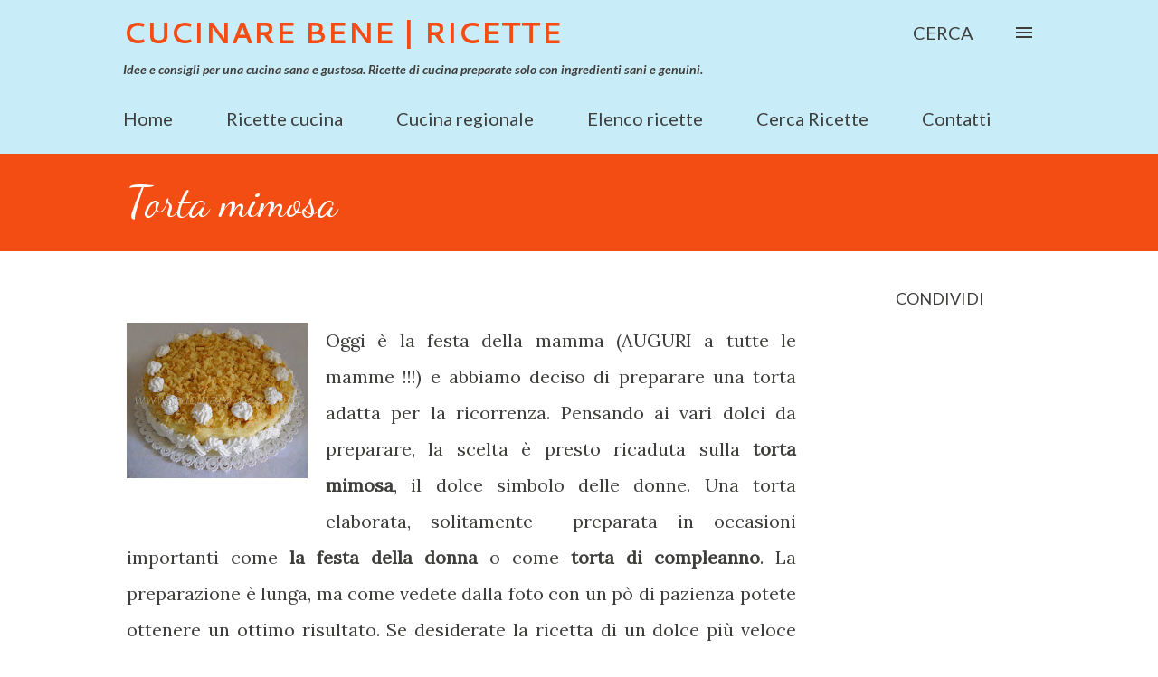

--- FILE ---
content_type: text/html; charset=utf-8
request_url: https://www.google.com/recaptcha/api2/aframe
body_size: 268
content:
<!DOCTYPE HTML><html><head><meta http-equiv="content-type" content="text/html; charset=UTF-8"></head><body><script nonce="uvn8G_puK9ju9IcY0CXZuQ">/** Anti-fraud and anti-abuse applications only. See google.com/recaptcha */ try{var clients={'sodar':'https://pagead2.googlesyndication.com/pagead/sodar?'};window.addEventListener("message",function(a){try{if(a.source===window.parent){var b=JSON.parse(a.data);var c=clients[b['id']];if(c){var d=document.createElement('img');d.src=c+b['params']+'&rc='+(localStorage.getItem("rc::a")?sessionStorage.getItem("rc::b"):"");window.document.body.appendChild(d);sessionStorage.setItem("rc::e",parseInt(sessionStorage.getItem("rc::e")||0)+1);localStorage.setItem("rc::h",'1766859302452');}}}catch(b){}});window.parent.postMessage("_grecaptcha_ready", "*");}catch(b){}</script></body></html>

--- FILE ---
content_type: text/plain
request_url: https://www.google-analytics.com/j/collect?v=1&_v=j102&a=406407209&t=pageview&_s=1&dl=https%3A%2F%2Fwww.cucinare-bene.org%2F2012%2F05%2Ftorta-mimosa.html&ul=en-us%40posix&dt=Torta%20mimosa%20-%20Cucinare%20Bene%20%7C%20Ricette&sr=1280x720&vp=1280x720&_u=IEBAAEABAAAAACAAI~&jid=417406851&gjid=816990048&cid=1173234912.1766859301&tid=UA-21533167-3&_gid=1231735103.1766859301&_r=1&_slc=1&z=40075226
body_size: -452
content:
2,cG-K9WXNSRMDY

--- FILE ---
content_type: text/javascript; charset=UTF-8
request_url: https://www.cucinare-bene.org/feeds/posts/default/-/Torte?alt=json-in-script&callback=related_results_labels_thumbs&max-results=5
body_size: 6261
content:
// API callback
related_results_labels_thumbs({"version":"1.0","encoding":"UTF-8","feed":{"xmlns":"http://www.w3.org/2005/Atom","xmlns$openSearch":"http://a9.com/-/spec/opensearchrss/1.0/","xmlns$blogger":"http://schemas.google.com/blogger/2008","xmlns$georss":"http://www.georss.org/georss","xmlns$gd":"http://schemas.google.com/g/2005","xmlns$thr":"http://purl.org/syndication/thread/1.0","id":{"$t":"tag:blogger.com,1999:blog-9155146405209880435"},"updated":{"$t":"2024-10-24T23:02:01.054+02:00"},"category":[{"term":"Primi-piatti"},{"term":"Dolci"},{"term":"Secondi-piatti"},{"term":"ricette-pasta"},{"term":"ricette-natale"},{"term":"Cucina-pugliese"},{"term":"Torte"},{"term":"ricette-patate"},{"term":"Pizze-focacce"},{"term":"Secondi-piatti-carne"},{"term":"Antipasti"},{"term":"Contorni"},{"term":"ricette-funghi"},{"term":"ricette-uova"},{"term":"Primi-piatti-verdure"},{"term":"Primi-piatti-pesce"},{"term":"ricette-zucchine"},{"term":"Secondi-piatti-pesce"},{"term":"dolci-natale"},{"term":"ricette-riso"},{"term":"Biscotti"},{"term":"ricette-cozze"},{"term":"ricette-melanzane"},{"term":"ricette-pasqua"},{"term":"Piatti-unici"},{"term":"ricette-nutella"},{"term":"ricette-olive"},{"term":"ricette-carciofi"},{"term":"Crostate"},{"term":"Primi-piatti-carne"},{"term":"Sughi-salse"},{"term":"ricette-cioccolato"},{"term":"ricette-spinaci"},{"term":"Cucina-laziale"},{"term":"Zuppe-minestre"},{"term":"ricette-gamberetti"},{"term":"ricette-pancetta"},{"term":"ricette-peperoni"},{"term":"ricette-mele"},{"term":"ricette-piselli"},{"term":"ricette-salsiccia"},{"term":"ricette-seppie"},{"term":"Cucina-campana"},{"term":"Cucina-siciliana"},{"term":"Dolci-carnevale"},{"term":"Dolci-pasqua"},{"term":"ricette-fragole"},{"term":"ricette-gorgonzola"},{"term":"ricette-pollo"},{"term":"ricette-ricotta"},{"term":"ricette-tonno"},{"term":"ricette-vongole"},{"term":"ricette-alici"},{"term":"ricette-burro"},{"term":"ricette-pomodori"},{"term":"Cucina-ligure"},{"term":"Cucina-lombarda"},{"term":"Cucina-romagnola"},{"term":"ricette-cocco"},{"term":"Cucina-altoatesina"},{"term":"Cucina-marchigiana"},{"term":"Gelati"},{"term":"ricette-datteri"},{"term":"ricette-mandorle"},{"term":"ricette-pistacchi"},{"term":"ricette-san-valentino"},{"term":"Cucina-piemontese"},{"term":"Cucina-toscana"},{"term":"Cucina-umbra"},{"term":"Cucina-veneta"},{"term":"ricette-capodanno"},{"term":"ricette-mozzarella"},{"term":"ricette-noci"}],"title":{"type":"text","$t":"Cucinare Bene | Ricette "},"subtitle":{"type":"html","$t":"Idee e consigli per una cucina sana e gustosa. Ricette di cucina preparate solo con ingredienti sani e genuini."},"link":[{"rel":"http://schemas.google.com/g/2005#feed","type":"application/atom+xml","href":"https:\/\/www.cucinare-bene.org\/feeds\/posts\/default"},{"rel":"self","type":"application/atom+xml","href":"https:\/\/www.blogger.com\/feeds\/9155146405209880435\/posts\/default\/-\/Torte?alt=json-in-script\u0026max-results=5"},{"rel":"alternate","type":"text/html","href":"https:\/\/www.cucinare-bene.org\/search\/label\/Torte"},{"rel":"hub","href":"http://pubsubhubbub.appspot.com/"},{"rel":"next","type":"application/atom+xml","href":"https:\/\/www.blogger.com\/feeds\/9155146405209880435\/posts\/default\/-\/Torte\/-\/Torte?alt=json-in-script\u0026start-index=6\u0026max-results=5"}],"author":[{"name":{"$t":"Alessandra"},"uri":{"$t":"http:\/\/www.blogger.com\/profile\/06250179871029259314"},"email":{"$t":"noreply@blogger.com"},"gd$image":{"rel":"http://schemas.google.com/g/2005#thumbnail","width":"16","height":"16","src":"https:\/\/img1.blogblog.com\/img\/b16-rounded.gif"}}],"generator":{"version":"7.00","uri":"http://www.blogger.com","$t":"Blogger"},"openSearch$totalResults":{"$t":"27"},"openSearch$startIndex":{"$t":"1"},"openSearch$itemsPerPage":{"$t":"5"},"entry":[{"id":{"$t":"tag:blogger.com,1999:blog-9155146405209880435.post-2587525783853759940"},"published":{"$t":"2017-10-06T18:04:00.001+02:00"},"updated":{"$t":"2017-10-14T22:35:48.549+02:00"},"category":[{"scheme":"http://www.blogger.com/atom/ns#","term":"Dolci"},{"scheme":"http://www.blogger.com/atom/ns#","term":"ricette-nutella"},{"scheme":"http://www.blogger.com/atom/ns#","term":"Torte"}],"title":{"type":"text","$t":"Torta Pan di stelle"},"content":{"type":"html","$t":"\u003Cdiv\u003E\n\u003Cdiv class=\"separator\" style=\"clear: both; text-align: center;\"\u003E\n\u003Ca href=\"https:\/\/blogger.googleusercontent.com\/img\/b\/R29vZ2xl\/AVvXsEjtvvKL4ewdwv4Lyv9-AnenFX4KYDuLoRiaYgB7Tr1ZcotJoVSKDZ1FC_3gL0hbFlAewzsRXkR06Tpc_pdwHhsxJzbo2bcK3fJN_E8dZKQQdtl-P_c9mQ-8LW4_dMul0BL8lUJ1Z2mynIXg\/s1600\/torta-pan-di-stelle.jpg\" imageanchor=\"1\" style=\"margin-left: 1em; margin-right: 1em;\"\u003E\u003Cimg alt=\"Torta pan di stelle\" border=\"0\" itemprop=\"image\" src=\"https:\/\/blogger.googleusercontent.com\/img\/b\/R29vZ2xl\/AVvXsEjtvvKL4ewdwv4Lyv9-AnenFX4KYDuLoRiaYgB7Tr1ZcotJoVSKDZ1FC_3gL0hbFlAewzsRXkR06Tpc_pdwHhsxJzbo2bcK3fJN_E8dZKQQdtl-P_c9mQ-8LW4_dMul0BL8lUJ1Z2mynIXg\/s1600\/torta-pan-di-stelle.jpg\" title=\"Dolce pan di stelle ricetta\" \/\u003E\u003C\/a\u003E\u003C\/div\u003E\nLa \u003Cb\u003Etorta pan di stelle\u003C\/b\u003E è facile da preparare, adatta per tante occasioni e piace tantissimo anche ai bambini.\u003Cbr \/\u003E\nQuesta golosa \u003Cb\u003Etorta panna e nutella\u003C\/b\u003E si realizza alternando strati di biscotti pan di stelle, caffè, nutella e panna fresca. Semplice da personalizzare, potete decorarla con ciuffetti di panna, nocciole tritate o realizzare delle stelle di pasta di zucchero.\u003Cbr \/\u003E\nIl dolce pan di stelle è senza cottura e va conservato in frigo e consumato entro due giorni per la presenza di ingredienti deperibili come la panna.\u003Cbr \/\u003E\n\u003Cspan class=\"weightPost\"\u003EConsiglio:\u003C\/span\u003E per scrivere sulla torta pandistelle ho utilizzato una sac à poche e della panna per fare delle scritte di auguri sopra la torta.\u003Cbr \/\u003E\nAltra torta cioccolatosa da provare è la \u003Cb\u003E\u003Ca href=\"http:\/\/www.cucinare-bene.org\/2011\/04\/torta-con-nutella-e-mascarpone.html\" target=\"_blank\"\u003Etorta con nutella e mascarpone\u003C\/a\u003E\u003C\/b\u003E.\u003C\/div\u003E\n\u003Ch3\u003E\nRicetta Torta pan di stelle fredda\u003C\/h3\u003E\nPubblicato da\u003Cspan class=\"vcard\" itemprop=\"author\"\u003E \u003Ca class=\"url fn\" href=\"https:\/\/plus.google.com\/u\/0\/+AlessandraPagliarulo\/\" rel=\"author\" target=\"_blank\"\u003EAlessandra\u003C\/a\u003E\u003C\/span\u003E - \u003Cspan class=\"updated\" content=\"2017-10-06\" itemprop=\"datePublished\"\u003E06 Ottobre 2017\u003C\/span\u003E  \u003Cbr \/\u003E\n\u003Cbr \/\u003E\n\u003Cdiv\u003E\n\u003Cul class=\"listIngredients\"\u003E\u003Cspan class=\"weightPost\"\u003EIngredienti per \u003Cspan itemprop=\"recipeYield\"\u003E8 persone\u003C\/span\u003E\u003C\/span\u003E:\n\u003Cli\u003E\u003Cspan itemprop=\"ingredients\"\u003Egr. 450 biscotti\u003C\/span\u003E\u003C\/li\u003E\n\u003Cli\u003E\u003Cspan itemprop=\"ingredients\"\u003Egr. 600 nutella o crema spalmabile alle nocciole\u003C\/span\u003E\u003C\/li\u003E\n\u003Cli\u003E\u003Cspan itemprop=\"ingredients\"\u003Eml. 500 panna fresca\u003C\/span\u003E\u003C\/li\u003E\n\u003Cli\u003E\u003Cspan itemprop=\"ingredients\"\u003Egr. 50 zucchero\u003C\/span\u003E\u003C\/li\u003E\n\u003Cli\u003E\u003Cspan itemprop=\"ingredients\"\u003Egr. 20 cacao amaro\u003C\/span\u003E\u003C\/li\u003E\n\u003Cli\u003E\u003Cspan itemprop=\"ingredients\"\u003Eml. 80 caffè\u003C\/span\u003E\u003C\/li\u003E\n\u003Cli\u003E\u003Cspan itemprop=\"ingredients\"\u003Eml. 50 latte\u003C\/span\u003E\u003C\/li\u003E\n\u003Cli\u003E\u003Cspan itemprop=\"ingredients\"\u003En. 3-4 cucchiaini di zucchero per dolcificare il caffè\u003C\/span\u003E\u003C\/li\u003E\n\u003Chr \/\u003E\n\u003Cli\u003E\u003Cspan class=\"weightPost\"\u003ETipo di portata\u003C\/span\u003E: \u0026nbsp;\u003Cspan itemprop=\"recipeCategory\"\u003EDolci\u003C\/span\u003E\u003C\/li\u003E\n\u003Cli\u003E\u003Cspan class=\"weightPost\"\u003EDifficoltà\u003C\/span\u003E: \u0026nbsp;facile\u003C\/li\u003E\n\u003Cli\u003E\u003Cspan class=\"weightPost\"\u003ETempo di preparazione\u003C\/span\u003E:\u0026nbsp;\u003Cspan content=\"PT40M\" itemprop=\"prepTime\"\u003E40 minuti\u0026nbsp;\u003C\/span\u003E\u003C\/li\u003E\n\u003C\/ul\u003E\n\u003C\/div\u003E\n\u003Cdiv\u003E\n\u003Chr \/\u003E\n\u003Cspan class=\"titlePrepare\"\u003ETorta pan di stelle procedimento\u003C\/span\u003E\u003C\/div\u003E\n\u003Cdiv itemprop=\"recipeInstructions\"\u003E\n\u003Cul\u003E\n\u003Cli\u003EPreparare il caffè per inumidire i biscotti, zuccherarlo con 3 cucchiaini di zucchero e versare il latte.\u003C\/li\u003E\n\u003Cli\u003ESciogliere a bagnomaria la nutella.\u003C\/li\u003E\n\u003Cli\u003EIniziare a montare la panna fresca e, a metà montatura, unire lo zucchero. Continuare finchè la panna sarà ben montata. \u003C\/li\u003E\n\u003C\/ul\u003E\n\u003Cul\u003E\u003Cspan class=\"titleList\"\u003EAssemblare la torta pan di stelle nutella e panna\u003C\/span\u003E\n\u003Cli\u003ERivestire la base di una teglia a cerniera con carta da forno.\u003C\/li\u003E\n\u003Cli\u003EBagnare i biscotti immergendoli nel caffè senza tenerli troppo altrimenti rischiano di sciogliersi.\u003C\/li\u003E\n\u003Cli\u003EDisporre i pan di stelle nella teglia e coprire le parti scoperte con pezzettini di biscotti.\u003C\/li\u003E\n\u003Cli\u003ERicoprire i biscotti con metà nutella.\u003C\/li\u003E\n\u003Cli\u003EVersare e livellare uno strato di panna montata.\u003C\/li\u003E\n\u003Cli\u003ECoprire con altri biscotti imbevuti di caffè. Spalmare l'altra metà della nutella e fare un altro strato di panna lasciandone un po' da parte per la decorazione.\u003C\/li\u003E\n\u003Cli\u003ERiporre in frigo e far raffreddare per circa 2 orette.\u003C\/li\u003E\n\u003C\/ul\u003E\n\u003Cul\u003E\u003Cspan class=\"titleList\"\u003EDecorare torta di pan di stelle \u003C\/span\u003E\n\u003Cli\u003ERiprendere la torta, aprire la teglia a cerniera e spostare il dolce su un vassoio tondo.\u003C\/li\u003E\n\u003Cli\u003ECoprire i bordi con la panna conservata precedentemente e far aderire lateralmente qualche altro biscotto pan di stelle.\u003C\/li\u003E\n\u003Cli\u003ERivestire la superficie con cacao amaro in polvere. Decorare con ciuffetti di panna e granella di nocciole. \u003C\/li\u003E\n\u003Cli\u003EConservare in frigorifero fino al momento di servire.\u003C\/li\u003E\n\u003C\/ul\u003E\n\u003C\/div\u003E\n"},"link":[{"rel":"replies","type":"application/atom+xml","href":"https:\/\/www.cucinare-bene.org\/feeds\/2587525783853759940\/comments\/default","title":"Commenti sul post"},{"rel":"replies","type":"text/html","href":"https:\/\/www.cucinare-bene.org\/2017\/10\/torta-pan-di-stelle.html#comment-form","title":"1 Commenti"},{"rel":"edit","type":"application/atom+xml","href":"https:\/\/www.blogger.com\/feeds\/9155146405209880435\/posts\/default\/2587525783853759940"},{"rel":"self","type":"application/atom+xml","href":"https:\/\/www.blogger.com\/feeds\/9155146405209880435\/posts\/default\/2587525783853759940"},{"rel":"alternate","type":"text/html","href":"https:\/\/www.cucinare-bene.org\/2017\/10\/torta-pan-di-stelle.html","title":"Torta Pan di stelle"}],"author":[{"name":{"$t":"Alessandra"},"uri":{"$t":"http:\/\/www.blogger.com\/profile\/06250179871029259314"},"email":{"$t":"noreply@blogger.com"},"gd$image":{"rel":"http://schemas.google.com/g/2005#thumbnail","width":"16","height":"16","src":"https:\/\/img1.blogblog.com\/img\/b16-rounded.gif"}}],"media$thumbnail":{"xmlns$media":"http://search.yahoo.com/mrss/","url":"https:\/\/blogger.googleusercontent.com\/img\/b\/R29vZ2xl\/AVvXsEjtvvKL4ewdwv4Lyv9-AnenFX4KYDuLoRiaYgB7Tr1ZcotJoVSKDZ1FC_3gL0hbFlAewzsRXkR06Tpc_pdwHhsxJzbo2bcK3fJN_E8dZKQQdtl-P_c9mQ-8LW4_dMul0BL8lUJ1Z2mynIXg\/s72-c\/torta-pan-di-stelle.jpg","height":"72","width":"72"},"thr$total":{"$t":"1"}},{"id":{"$t":"tag:blogger.com,1999:blog-9155146405209880435.post-8829662115744035726"},"published":{"$t":"2017-02-05T12:43:00.000+01:00"},"updated":{"$t":"2017-10-14T22:29:18.940+02:00"},"category":[{"scheme":"http://www.blogger.com/atom/ns#","term":"Dolci"},{"scheme":"http://www.blogger.com/atom/ns#","term":"Torte"}],"title":{"type":"text","$t":"Cheesecake al lime"},"content":{"type":"html","$t":"\u003Cdiv class=\"post\"\u003E\n\u003Cdiv class=\"separator\" style=\"clear: both; text-align: center;\"\u003E\n\u003Ca href=\"https:\/\/blogger.googleusercontent.com\/img\/b\/R29vZ2xl\/AVvXsEgWYuv_XN0KyFG00mlCwIlWZekZUfIJPpAM9fv43jgEa_2_L0AOnGuHkYF1BkbGYZoJUQvafWn35EyHKofsEmcXwi3ccFMH9wbcnwzhVC4YypB7oqV8D4ejf55ipztZ3OUEC7WvdFtgzpYH\/s1600\/cheesecake-lime.jpg\" imageanchor=\"1\" style=\"clear: left; float: left; margin-bottom: 1em; margin-right: 1em;\"\u003E\u003Cimg alt=\"Cheesecake al lime\" border=\"0\" itemprop=\"image\" src=\"https:\/\/blogger.googleusercontent.com\/img\/b\/R29vZ2xl\/AVvXsEiRvgaHN9cZn9eYVk7465dtaFCx_m9q9ylKoGyf4J4PuXqGyI-iqA5URrEjsf8FeVKG5ECAOtKhxJfx-ltdr356Pu0MciAKxNvl8qpBSpt-HxjylRh112EaHv45mtDQkhcO4lp69IMfJ6E\/s1600\/cheesecake-lime.jpg\" title=\"Ricetta cheesecake al lime\"\u003E\u003C\/a\u003E\u003C\/div\u003E\nAmmetto di amare molto i dolci italiani, ma quando una mia amica mi ha passato la ricetta della \u003Cb\u003Echeesecake al lime\u003C\/b\u003E, nonostante non sia un\u0026#39;amante di questo genere di dolci, ho voluto provarla e devo dire che il risultato è stato soddisfacente. La cheesecake è una torta tipica americana che si prepara con una base di biscotti e un ripieno di formaggio spalmabile insaporito da vari ingredienti come il cioccolato, frutti di bosco, frutta, caffè. etc. La \u003Cb\u003Echeesecake al lime\u003C\/b\u003E ha un ripieno di formaggio e cioccolato bianco che, indurendosi, fa sì che la crema si mantenga compatta, per cui non necessita di colla di pesce e l\u0026#39;aggiunta del succo di lime è l\u0026#39;ingrediente che, secondo me, migliora il sapore di questa torta fredda. La cheesecake al lime è tutta realizzata a freddo ed è veloce da preparare, bisogna solo pazientare a gustarla perchè deve solidificare in frigo per circa due ore. Prova anche la ricetta della \u003Ca href=\"http:\/\/www.cucinare-bene.org\/2016\/04\/cheesecake-frutti-di-bosco.html\" target=\"_blank\"\u003E\u003Cb\u003Echeesecake ai frutti di bosco\u003C\/b\u003E\u003C\/a\u003E. \u003C\/div\u003E\n\u003Ca href=\"https:\/\/www.cucinare-bene.org\/2017\/02\/cheesecake-al-lime.html#more\"\u003ELeggi Ricetta...»\u003C\/a\u003E"},"link":[{"rel":"replies","type":"application/atom+xml","href":"https:\/\/www.cucinare-bene.org\/feeds\/8829662115744035726\/comments\/default","title":"Commenti sul post"},{"rel":"replies","type":"text/html","href":"https:\/\/www.cucinare-bene.org\/2017\/02\/cheesecake-al-lime.html#comment-form","title":"0 Commenti"},{"rel":"edit","type":"application/atom+xml","href":"https:\/\/www.blogger.com\/feeds\/9155146405209880435\/posts\/default\/8829662115744035726"},{"rel":"self","type":"application/atom+xml","href":"https:\/\/www.blogger.com\/feeds\/9155146405209880435\/posts\/default\/8829662115744035726"},{"rel":"alternate","type":"text/html","href":"https:\/\/www.cucinare-bene.org\/2017\/02\/cheesecake-al-lime.html","title":"Cheesecake al lime"}],"author":[{"name":{"$t":"Alessandra"},"uri":{"$t":"http:\/\/www.blogger.com\/profile\/06250179871029259314"},"email":{"$t":"noreply@blogger.com"},"gd$image":{"rel":"http://schemas.google.com/g/2005#thumbnail","width":"16","height":"16","src":"https:\/\/img1.blogblog.com\/img\/b16-rounded.gif"}}],"media$thumbnail":{"xmlns$media":"http://search.yahoo.com/mrss/","url":"https:\/\/blogger.googleusercontent.com\/img\/b\/R29vZ2xl\/AVvXsEiRvgaHN9cZn9eYVk7465dtaFCx_m9q9ylKoGyf4J4PuXqGyI-iqA5URrEjsf8FeVKG5ECAOtKhxJfx-ltdr356Pu0MciAKxNvl8qpBSpt-HxjylRh112EaHv45mtDQkhcO4lp69IMfJ6E\/s72-c\/cheesecake-lime.jpg","height":"72","width":"72"},"thr$total":{"$t":"0"}},{"id":{"$t":"tag:blogger.com,1999:blog-9155146405209880435.post-9164714392515307676"},"published":{"$t":"2017-01-16T17:49:00.001+01:00"},"updated":{"$t":"2017-10-14T22:31:28.747+02:00"},"category":[{"scheme":"http://www.blogger.com/atom/ns#","term":"Cucina-altoatesina"},{"scheme":"http://www.blogger.com/atom/ns#","term":"Dolci"},{"scheme":"http://www.blogger.com/atom/ns#","term":"ricette-mele"},{"scheme":"http://www.blogger.com/atom/ns#","term":"Torte"}],"title":{"type":"text","$t":"Strudel di mele"},"content":{"type":"html","$t":"\u003Cdiv class=\"post\"\u003E\n\u003Cdiv class=\"separator\" style=\"clear: both; text-align: center;\"\u003E\n\u003Ca href=\"https:\/\/blogger.googleusercontent.com\/img\/b\/R29vZ2xl\/AVvXsEiiI-Z3TC66urV-K0AcK3CYHEW4dBm2VwPxSGkIUk7NIwwDTxkrqt05cyIIWnCGZxoGs3gwbdPtOnqcj7SeyL4ltuVc-R2LRwf6z3xhZrGROSh-tE7BmkdzBDZSlNxuLTQ3COeeyG_D6RrL\/s1600\/strudel-mele.jpg\" imageanchor=\"1\" style=\"clear: left; float: left; margin-bottom: 1em; margin-right: 1em;\"\u003E\u003Cimg alt=\"Strudel di mele\" border=\"0\" itemprop=\"image\" src=\"https:\/\/blogger.googleusercontent.com\/img\/b\/R29vZ2xl\/AVvXsEgvW2Ja-OV2LqwuOhDT_y2dWvo1o3-tS9LGinDFMVRzBYvSI14x-jl84dSwJJdf_DbCPh4_PZ-peupbbvyvjLoak1qDkwwxzSuWc43FN7zA1DxM4hJNpJbFxVXUwgKItQ6wjvip_tnFCj0\/s1600\/strudel-mele.jpg\" title=\"Ricetta strudel alle mele \"\u003E\u003C\/a\u003E\u003C\/div\u003E\nLo \u003Cb\u003Estrudel di mele\u003C\/b\u003E, o apfelstrudel, è un dolce tipico del trentino alto adige. In una regione talmente ricca di mele non poteva certo mancare un dolce tipico preparato proprio con questi frutti.\u003Cbr\u003E\nLo \u003Cb\u003Estrudel alle mele\u003C\/b\u003E è formato da una sottilissima sfoglia ripiena di un composto di mele, uvetta, mandorle e pinoli e può essere servito come dessert affianco ad una crema pasticcera o del gelato. La preparazione di questo dolce altoatesino è abbastanza elaborata e lunga dato che richiede la realizzazione prima della sfoglia e poi del ripieno che deve macerare nel liquore circa 15 minuti.\u003Cbr\u003E\nAltra ricetta con le mele da provare è quella delle gustose e semplici \u003Cb\u003E\u003Ca href=\"http:\/\/www.cucinare-bene.org\/2015\/02\/frittelle-di-mele.html\" target=\"_blank\"\u003Efrittelle di mele\u003C\/a\u003E\u003C\/b\u003E. \u003C\/div\u003E\n\u003Ca href=\"https:\/\/www.cucinare-bene.org\/2017\/01\/strudel-di-mele.html#more\"\u003ELeggi Ricetta...»\u003C\/a\u003E"},"link":[{"rel":"replies","type":"application/atom+xml","href":"https:\/\/www.cucinare-bene.org\/feeds\/9164714392515307676\/comments\/default","title":"Commenti sul post"},{"rel":"replies","type":"text/html","href":"https:\/\/www.cucinare-bene.org\/2017\/01\/strudel-di-mele.html#comment-form","title":"0 Commenti"},{"rel":"edit","type":"application/atom+xml","href":"https:\/\/www.blogger.com\/feeds\/9155146405209880435\/posts\/default\/9164714392515307676"},{"rel":"self","type":"application/atom+xml","href":"https:\/\/www.blogger.com\/feeds\/9155146405209880435\/posts\/default\/9164714392515307676"},{"rel":"alternate","type":"text/html","href":"https:\/\/www.cucinare-bene.org\/2017\/01\/strudel-di-mele.html","title":"Strudel di mele"}],"author":[{"name":{"$t":"Alessandra"},"uri":{"$t":"http:\/\/www.blogger.com\/profile\/06250179871029259314"},"email":{"$t":"noreply@blogger.com"},"gd$image":{"rel":"http://schemas.google.com/g/2005#thumbnail","width":"16","height":"16","src":"https:\/\/img1.blogblog.com\/img\/b16-rounded.gif"}}],"media$thumbnail":{"xmlns$media":"http://search.yahoo.com/mrss/","url":"https:\/\/blogger.googleusercontent.com\/img\/b\/R29vZ2xl\/AVvXsEgvW2Ja-OV2LqwuOhDT_y2dWvo1o3-tS9LGinDFMVRzBYvSI14x-jl84dSwJJdf_DbCPh4_PZ-peupbbvyvjLoak1qDkwwxzSuWc43FN7zA1DxM4hJNpJbFxVXUwgKItQ6wjvip_tnFCj0\/s72-c\/strudel-mele.jpg","height":"72","width":"72"},"thr$total":{"$t":"0"}},{"id":{"$t":"tag:blogger.com,1999:blog-9155146405209880435.post-7976223831209806303"},"published":{"$t":"2016-12-18T17:30:00.000+01:00"},"updated":{"$t":"2017-08-08T22:21:07.076+02:00"},"category":[{"scheme":"http://www.blogger.com/atom/ns#","term":"Dolci"},{"scheme":"http://www.blogger.com/atom/ns#","term":"dolci-natale"},{"scheme":"http://www.blogger.com/atom/ns#","term":"ricette-natale"},{"scheme":"http://www.blogger.com/atom/ns#","term":"Torte"}],"title":{"type":"text","$t":"Torta con datteri e noci"},"content":{"type":"html","$t":"\u003Cdiv class=\"post\"\u003E\u003Cdiv class=\"separator\" style=\"clear: both; text-align: center;\"\u003E\u003Ca href=\"https:\/\/blogger.googleusercontent.com\/img\/b\/R29vZ2xl\/AVvXsEiJWgZeaTwg8He0yoMzWH2aTM0ch52JRKgzAqW7Jx9jk2wu2xpP9BVwQ66hJKl_leU4bHURHtEeKd7b4R2_bP5hJTa6zWW2GnkxfB5f89TfVA7iZ1KJ69xDfJ2Tv1C4hg28n4PimZxYV32T\/s1600\/dolce-datteri-noci.jpg\" imageanchor=\"1\" style=\"clear: left; float: left; margin-bottom: 1em; margin-right: 1em;\"\u003E\u003Cimg alt=\"Torta con datteri e noci\" border=\"0\" itemprop=\"image\" src=\"https:\/\/blogger.googleusercontent.com\/img\/b\/R29vZ2xl\/AVvXsEh2w9bbKy-B0yGntihIsRTVXy7cd2NP43HBMzIpuO-wGZrUdvyzYz7fP10hbXuZZncKGIjLKctXJL8cDdI8zG6iuJYP_Gj9IU7QmxICQHKkpjru0mjd6oPVcxavP_Sjhl65dVkPKSVZO4s\/s1600\/dolce-datteri-noci.jpg\" title=\"Ricetta torta noci e datteri\"\u003E\u003C\/a\u003E\u003C\/div\u003EIl Natale si avvicina e durante le feste mi piace preparare e mangiare dei dolci con la frutta secca. In questa ricetta vi spiego come fare una \u003Cb\u003Etorta con datteri e noci\u003C\/b\u003E e prendere per la gola i vostri ospiti.\u003Cbr\u003E\nIl \u003Cb\u003Edolce con datteri e noci\u003C\/b\u003E non vi porterà via molto tempo in cucina: è facile e veloce da preparare.\u003Cbr\u003E\nInfatti, dopo aver messo la frutta secca a pezzi nella teglia si versa il composto di uova, farina e zucchero e si mette tutto a cuocere in forno.\u003Cbr\u003E\nUn altro dolce di Natale molto buono è la \u003Ca href=\"http:\/\/www.cucinare-bene.org\/2012\/12\/torta-di-noci.html\" target=\"_blank\"\u003E\u003Cb\u003Etorta di noci\u003C\/b\u003E\u003C\/a\u003E.\u003C\/div\u003E\u003Ca href=\"https:\/\/www.cucinare-bene.org\/2016\/12\/torta-datteri-e-noci.html#more\"\u003ELeggi Ricetta...»\u003C\/a\u003E"},"link":[{"rel":"replies","type":"application/atom+xml","href":"https:\/\/www.cucinare-bene.org\/feeds\/7976223831209806303\/comments\/default","title":"Commenti sul post"},{"rel":"replies","type":"text/html","href":"https:\/\/www.cucinare-bene.org\/2016\/12\/torta-datteri-e-noci.html#comment-form","title":"0 Commenti"},{"rel":"edit","type":"application/atom+xml","href":"https:\/\/www.blogger.com\/feeds\/9155146405209880435\/posts\/default\/7976223831209806303"},{"rel":"self","type":"application/atom+xml","href":"https:\/\/www.blogger.com\/feeds\/9155146405209880435\/posts\/default\/7976223831209806303"},{"rel":"alternate","type":"text/html","href":"https:\/\/www.cucinare-bene.org\/2016\/12\/torta-datteri-e-noci.html","title":"Torta con datteri e noci"}],"author":[{"name":{"$t":"Alessandra"},"uri":{"$t":"http:\/\/www.blogger.com\/profile\/06250179871029259314"},"email":{"$t":"noreply@blogger.com"},"gd$image":{"rel":"http://schemas.google.com/g/2005#thumbnail","width":"16","height":"16","src":"https:\/\/img1.blogblog.com\/img\/b16-rounded.gif"}}],"media$thumbnail":{"xmlns$media":"http://search.yahoo.com/mrss/","url":"https:\/\/blogger.googleusercontent.com\/img\/b\/R29vZ2xl\/AVvXsEh2w9bbKy-B0yGntihIsRTVXy7cd2NP43HBMzIpuO-wGZrUdvyzYz7fP10hbXuZZncKGIjLKctXJL8cDdI8zG6iuJYP_Gj9IU7QmxICQHKkpjru0mjd6oPVcxavP_Sjhl65dVkPKSVZO4s\/s72-c\/dolce-datteri-noci.jpg","height":"72","width":"72"},"thr$total":{"$t":"0"}},{"id":{"$t":"tag:blogger.com,1999:blog-9155146405209880435.post-5006074012956626206"},"published":{"$t":"2016-11-09T19:43:00.002+01:00"},"updated":{"$t":"2017-08-08T22:21:06.848+02:00"},"category":[{"scheme":"http://www.blogger.com/atom/ns#","term":"Dolci"},{"scheme":"http://www.blogger.com/atom/ns#","term":"ricette-mele"},{"scheme":"http://www.blogger.com/atom/ns#","term":"Torte"}],"title":{"type":"text","$t":"Torta di mele soffice"},"content":{"type":"html","$t":"\u003Cdiv class=\"post\"\u003E\n\u003Cdiv class=\"separator\" style=\"clear: both; text-align: center;\"\u003E\n\u003Ca href=\"https:\/\/blogger.googleusercontent.com\/img\/b\/R29vZ2xl\/AVvXsEgGGtd2i6rLnamLwMD5MS_5dMoMdzl5mKKfIddLh-DM5zHCDMwEfRB_qbHPzzaca5VHOtw4PUzqD4IZb1nsxg4r9sUAkwGVUN4Dl-gOX5FUG9oEHGSSPHBw6vr1P-FLrZfRO7M43v91AQNA\/s1600\/torta-mele-soffice.jpg\" imageanchor=\"1\" style=\"clear: left; float: left; margin-bottom: 1em; margin-right: 1em;\"\u003E\u003Cimg alt=\"Ricetta Torta di mele soffice\" border=\"0\" itemprop=\"image\" src=\"https:\/\/blogger.googleusercontent.com\/img\/b\/R29vZ2xl\/AVvXsEg5KN8ntVK23yoOvBJ0YlQPkvZ9TC5NblfyNjgJzQAK4M0QP6wvoPCvFkTC663S2BwB2oHyBy4EEVaeWveuwLEZXwgNdmkVXsommcvZ_CQ6WdRvC-n-5jTgtpfW3RvC6FA6nQHbmQ8Gmj0\/s1600\/torta-mele-soffice.jpg\" title=\"Torta di mele soffice\"\u003E\u003C\/a\u003E\u003C\/div\u003E\nLa \u003Cb\u003Etorta di mele\u003C\/b\u003E è il classico dolce del periodo invernale, buonissimo e facile da preparare. Personalmente ho sempre utilizzato la ricetta di famiglia ma ultimamente ho assaggiato una torta di mele molto morbida che ho riproposto a casa. Per la \u003Cb\u003Etorta di mele soffice\u003C\/b\u003E è previsto l\u0026#39;uso dell\u0026#39;olio di semi che ho sostituito con una dose inferiore di olio extra vergine di oliva rendendo così la torta ancora più soffice e leggermente aromatizzata, ottima per una sana e genuina colazione.\u003Cbr\u003E\nIn alternativa provate la \u003Ca href=\"http:\/\/www.cucinare-bene.org\/2011\/03\/torta-di-mele.html\" target=\"_blank\"\u003E\u003Cb\u003Etorta di mele classica\u003C\/b\u003E\u003C\/a\u003E.\u003C\/div\u003E\n\u003Ca href=\"https:\/\/www.cucinare-bene.org\/2016\/11\/torta-di-mele-soffice.html#more\"\u003ELeggi Ricetta...»\u003C\/a\u003E"},"link":[{"rel":"replies","type":"application/atom+xml","href":"https:\/\/www.cucinare-bene.org\/feeds\/5006074012956626206\/comments\/default","title":"Commenti sul post"},{"rel":"replies","type":"text/html","href":"https:\/\/www.cucinare-bene.org\/2016\/11\/torta-di-mele-soffice.html#comment-form","title":"0 Commenti"},{"rel":"edit","type":"application/atom+xml","href":"https:\/\/www.blogger.com\/feeds\/9155146405209880435\/posts\/default\/5006074012956626206"},{"rel":"self","type":"application/atom+xml","href":"https:\/\/www.blogger.com\/feeds\/9155146405209880435\/posts\/default\/5006074012956626206"},{"rel":"alternate","type":"text/html","href":"https:\/\/www.cucinare-bene.org\/2016\/11\/torta-di-mele-soffice.html","title":"Torta di mele soffice"}],"author":[{"name":{"$t":"Alessandra"},"uri":{"$t":"http:\/\/www.blogger.com\/profile\/06250179871029259314"},"email":{"$t":"noreply@blogger.com"},"gd$image":{"rel":"http://schemas.google.com/g/2005#thumbnail","width":"16","height":"16","src":"https:\/\/img1.blogblog.com\/img\/b16-rounded.gif"}}],"media$thumbnail":{"xmlns$media":"http://search.yahoo.com/mrss/","url":"https:\/\/blogger.googleusercontent.com\/img\/b\/R29vZ2xl\/AVvXsEg5KN8ntVK23yoOvBJ0YlQPkvZ9TC5NblfyNjgJzQAK4M0QP6wvoPCvFkTC663S2BwB2oHyBy4EEVaeWveuwLEZXwgNdmkVXsommcvZ_CQ6WdRvC-n-5jTgtpfW3RvC6FA6nQHbmQ8Gmj0\/s72-c\/torta-mele-soffice.jpg","height":"72","width":"72"},"thr$total":{"$t":"0"}}]}});

--- FILE ---
content_type: text/javascript; charset=UTF-8
request_url: https://www.cucinare-bene.org/feeds/posts/default/-/Dolci?alt=json-in-script&callback=related_results_labels_thumbs&max-results=5
body_size: 7421
content:
// API callback
related_results_labels_thumbs({"version":"1.0","encoding":"UTF-8","feed":{"xmlns":"http://www.w3.org/2005/Atom","xmlns$openSearch":"http://a9.com/-/spec/opensearchrss/1.0/","xmlns$blogger":"http://schemas.google.com/blogger/2008","xmlns$georss":"http://www.georss.org/georss","xmlns$gd":"http://schemas.google.com/g/2005","xmlns$thr":"http://purl.org/syndication/thread/1.0","id":{"$t":"tag:blogger.com,1999:blog-9155146405209880435"},"updated":{"$t":"2024-10-24T23:02:01.054+02:00"},"category":[{"term":"Primi-piatti"},{"term":"Dolci"},{"term":"Secondi-piatti"},{"term":"ricette-pasta"},{"term":"ricette-natale"},{"term":"Cucina-pugliese"},{"term":"Torte"},{"term":"ricette-patate"},{"term":"Pizze-focacce"},{"term":"Secondi-piatti-carne"},{"term":"Antipasti"},{"term":"Contorni"},{"term":"ricette-funghi"},{"term":"ricette-uova"},{"term":"Primi-piatti-verdure"},{"term":"Primi-piatti-pesce"},{"term":"ricette-zucchine"},{"term":"Secondi-piatti-pesce"},{"term":"dolci-natale"},{"term":"ricette-riso"},{"term":"Biscotti"},{"term":"ricette-cozze"},{"term":"ricette-melanzane"},{"term":"ricette-pasqua"},{"term":"Piatti-unici"},{"term":"ricette-nutella"},{"term":"ricette-olive"},{"term":"ricette-carciofi"},{"term":"Crostate"},{"term":"Primi-piatti-carne"},{"term":"Sughi-salse"},{"term":"ricette-cioccolato"},{"term":"ricette-spinaci"},{"term":"Cucina-laziale"},{"term":"Zuppe-minestre"},{"term":"ricette-gamberetti"},{"term":"ricette-pancetta"},{"term":"ricette-peperoni"},{"term":"ricette-mele"},{"term":"ricette-piselli"},{"term":"ricette-salsiccia"},{"term":"ricette-seppie"},{"term":"Cucina-campana"},{"term":"Cucina-siciliana"},{"term":"Dolci-carnevale"},{"term":"Dolci-pasqua"},{"term":"ricette-fragole"},{"term":"ricette-gorgonzola"},{"term":"ricette-pollo"},{"term":"ricette-ricotta"},{"term":"ricette-tonno"},{"term":"ricette-vongole"},{"term":"ricette-alici"},{"term":"ricette-burro"},{"term":"ricette-pomodori"},{"term":"Cucina-ligure"},{"term":"Cucina-lombarda"},{"term":"Cucina-romagnola"},{"term":"ricette-cocco"},{"term":"Cucina-altoatesina"},{"term":"Cucina-marchigiana"},{"term":"Gelati"},{"term":"ricette-datteri"},{"term":"ricette-mandorle"},{"term":"ricette-pistacchi"},{"term":"ricette-san-valentino"},{"term":"Cucina-piemontese"},{"term":"Cucina-toscana"},{"term":"Cucina-umbra"},{"term":"Cucina-veneta"},{"term":"ricette-capodanno"},{"term":"ricette-mozzarella"},{"term":"ricette-noci"}],"title":{"type":"text","$t":"Cucinare Bene | Ricette "},"subtitle":{"type":"html","$t":"Idee e consigli per una cucina sana e gustosa. Ricette di cucina preparate solo con ingredienti sani e genuini."},"link":[{"rel":"http://schemas.google.com/g/2005#feed","type":"application/atom+xml","href":"https:\/\/www.cucinare-bene.org\/feeds\/posts\/default"},{"rel":"self","type":"application/atom+xml","href":"https:\/\/www.blogger.com\/feeds\/9155146405209880435\/posts\/default\/-\/Dolci?alt=json-in-script\u0026max-results=5"},{"rel":"alternate","type":"text/html","href":"https:\/\/www.cucinare-bene.org\/search\/label\/Dolci"},{"rel":"hub","href":"http://pubsubhubbub.appspot.com/"},{"rel":"next","type":"application/atom+xml","href":"https:\/\/www.blogger.com\/feeds\/9155146405209880435\/posts\/default\/-\/Dolci\/-\/Dolci?alt=json-in-script\u0026start-index=6\u0026max-results=5"}],"author":[{"name":{"$t":"Alessandra"},"uri":{"$t":"http:\/\/www.blogger.com\/profile\/06250179871029259314"},"email":{"$t":"noreply@blogger.com"},"gd$image":{"rel":"http://schemas.google.com/g/2005#thumbnail","width":"16","height":"16","src":"https:\/\/img1.blogblog.com\/img\/b16-rounded.gif"}}],"generator":{"version":"7.00","uri":"http://www.blogger.com","$t":"Blogger"},"openSearch$totalResults":{"$t":"87"},"openSearch$startIndex":{"$t":"1"},"openSearch$itemsPerPage":{"$t":"5"},"entry":[{"id":{"$t":"tag:blogger.com,1999:blog-9155146405209880435.post-6277685329931648653"},"published":{"$t":"2018-09-14T16:58:00.000+02:00"},"updated":{"$t":"2018-09-14T16:58:37.763+02:00"},"category":[{"scheme":"http://www.blogger.com/atom/ns#","term":"Dolci"}],"title":{"type":"text","$t":"Crema di caffè"},"content":{"type":"html","$t":"\u003Cdiv\u003E\n\u003Cdiv class=\"separator\" style=\"clear: both; text-align: center;\"\u003E\n\u003Ca href=\"https:\/\/blogger.googleusercontent.com\/img\/b\/R29vZ2xl\/AVvXsEgwekd0gHSRhfmMr1_0fljO0rx3luFLdCMC9oeeHnwqgM6KM6_UzG8Pd9vrm0ccci5_4RxBWBrvkbNO9hEgFEU7ozP1iALREhRtp2su2kW713Dfrmvk9RuC7QMgu_THtWh1CVtzTEXkAf0D\/s1600\/crema-di-caffe.jpg\" imageanchor=\"1\" style=\"margin-left: 1em; margin-right: 1em;\"\u003E\u003Cimg alt=\"crema di caffè\" border=\"0\" data-original-height=\"500\" data-original-width=\"750\" itemprop=\"image\" src=\"https:\/\/blogger.googleusercontent.com\/img\/b\/R29vZ2xl\/AVvXsEgwekd0gHSRhfmMr1_0fljO0rx3luFLdCMC9oeeHnwqgM6KM6_UzG8Pd9vrm0ccci5_4RxBWBrvkbNO9hEgFEU7ozP1iALREhRtp2su2kW713Dfrmvk9RuC7QMgu_THtWh1CVtzTEXkAf0D\/s1600\/crema-di-caffe.jpg\" title=\"ricetta crema caffè fatta in casa\" \/\u003E\u003C\/a\u003E\u003C\/div\u003E\nLa \u003Cb\u003Ecrema di caffè fatta in casa\u003C\/b\u003E o espressino freddo è il sostituto ideale del caffè durante la stagione estiva. A differenza di quelle passate, quest'estate non sono riuscita a gustare nemmeno una crema di caffè, e pr questo, prima della fine della bella stagione ho deciso di rimediare e condividere con voi la ricetta.  La \u003Cb\u003Ecrema fredda al caffè\u003C\/b\u003E, ottima da gustare come una mousse al caffè senza uova, è una ricetta veloce che si prepara in 10 minuti totali con due semplici ingredienti: caffè freddo e panna da montare che devono essere shackerati per qualche minuto in una bottiglia di plastica da 1,5 L.\u003Cbr \/\u003E\nLa crema fredda di caffè deve essere servita e consumata subito senza metterla in frigo.\u003Cbr \/\u003E\n\u003Cspan class=\"weightPost\"\u003EConsiglio: \u003C\/span\u003Eutilizzare una bottiglia da 1,5 L e non una più piccola perchè la panna altrimenti non riesce a montare se non ha lo spazio adeguato.\u0026nbsp;\u003C\/div\u003E\n\u003Ch3\u003E\nRicetta crema al caffè fredda\u003C\/h3\u003E\nPubblicato da\u003Cspan class=\"vcard\" itemprop=\"author\"\u003E \u003Ca class=\"url fn\" href=\"https:\/\/plus.google.com\/u\/0\/+AlessandraPagliarulo\/\" rel=\"author\"\u003EAlessandra\u003C\/a\u003E\u003C\/span\u003E - \u003Cspan class=\"updated\" content=\"2018-09-14\" itemprop=\"datePublished\"\u003E14 Settembre 2018\u003C\/span\u003E   \u003Cbr \/\u003E\n\u003Cdiv\u003E\n\u003Cul class=\"listIngredients\"\u003E\u003Cspan class=\"weightPost\"\u003EIngredienti per \u003Cspan itemprop=\"recipeYield\"\u003E4 persone\u003C\/span\u003E\u003C\/span\u003E:\n\u003Cli\u003E\u003Cspan itemprop=\"ingredients\"\u003Eml. 250 panna da montare\u003C\/span\u003E\u003C\/li\u003E\n\u003Cli\u003E\u003Cspan itemprop=\"ingredients\"\u003Eml. 125 caffè freddo\u003C\/span\u003E\u003C\/li\u003E\n\u003Cli\u003E\u003Cspan itemprop=\"ingredients\"\u003En. 2 cucchiai di zucchero\u003C\/span\u003E\u003C\/li\u003E\n\u003Chr \/\u003E\n\u003Cli\u003E\u003Cspan class=\"weightPost\"\u003ETipo di portata\u003C\/span\u003E: \u0026nbsp;\u003Cspan itemprop=\"recipeCategory\"\u003EDolci\u003C\/span\u003E\u003C\/li\u003E\n\u003Cli\u003E\u003Cspan class=\"weightPost\"\u003EDifficoltà\u003C\/span\u003E: \u0026nbsp;facile\u003C\/li\u003E\n\u003Cli\u003E\u003Cspan class=\"weightPost\"\u003ETempo di preparazione\u003C\/span\u003E:\u0026nbsp;\u003Cspan content=\"PT10M\" itemprop=\"prepTime\"\u003E10 minuti\u0026nbsp;\u003C\/span\u003E\u003C\/li\u003E\n\u003Cli\u003E\u003Cspan class=\"weightPost\"\u003ETempo di cottura\u003C\/span\u003E: \u0026nbsp;\u003Cspan content=\"PT5M\" itemprop=\"cookTime\"\u003E5 minuti\u003C\/span\u003E\u003C\/li\u003E\n\u003C\/ul\u003E\n\u003C\/div\u003E\n\u003Cdiv\u003E\n\u003Chr \/\u003E\n\u003Cspan class=\"titlePrepare\"\u003EPreparazione\u003C\/span\u003E\u003C\/div\u003E\n\u003Cdiv itemprop=\"recipeInstructions\"\u003E\n\u003Cul\u003E\u003Cspan class=\"titleList\"\u003ECome fare la crema di caffè fredda\u003C\/span\u003E\n\u003Cli\u003EPreparare il caffè, zuccherarlo e farlo raffreddare.\u003C\/li\u003E\n\u003Cli\u003EMettere il caffè in frigo per far sì che diventi abbastanza freddo.\u003C\/li\u003E\n\u003Cli\u003ESuccessivamente versarlo in una bottiglia di plastica da 1,5 litri ed unire la panna da montare.\u003C\/li\u003E\n\u003Cli\u003EShackerare per qualche minuto finchè la panna non sarà completamente montata.\u003C\/li\u003E\n\u003Cli\u003EVersare la crema di caffè fatta in casa nelle tazzine premendo la bottiglia e spolverizzare a piacimento con cacao in polvere amaro.\u003C\/li\u003E\n\u003C\/ul\u003E\n\u003C\/div\u003E\n"},"link":[{"rel":"replies","type":"application/atom+xml","href":"https:\/\/www.cucinare-bene.org\/feeds\/6277685329931648653\/comments\/default","title":"Commenti sul post"},{"rel":"replies","type":"text/html","href":"https:\/\/www.cucinare-bene.org\/2018\/09\/crema-di-caffe.html#comment-form","title":"0 Commenti"},{"rel":"edit","type":"application/atom+xml","href":"https:\/\/www.blogger.com\/feeds\/9155146405209880435\/posts\/default\/6277685329931648653"},{"rel":"self","type":"application/atom+xml","href":"https:\/\/www.blogger.com\/feeds\/9155146405209880435\/posts\/default\/6277685329931648653"},{"rel":"alternate","type":"text/html","href":"https:\/\/www.cucinare-bene.org\/2018\/09\/crema-di-caffe.html","title":"Crema di caffè"}],"author":[{"name":{"$t":"Alessandra"},"uri":{"$t":"http:\/\/www.blogger.com\/profile\/06250179871029259314"},"email":{"$t":"noreply@blogger.com"},"gd$image":{"rel":"http://schemas.google.com/g/2005#thumbnail","width":"16","height":"16","src":"https:\/\/img1.blogblog.com\/img\/b16-rounded.gif"}}],"media$thumbnail":{"xmlns$media":"http://search.yahoo.com/mrss/","url":"https:\/\/blogger.googleusercontent.com\/img\/b\/R29vZ2xl\/AVvXsEgwekd0gHSRhfmMr1_0fljO0rx3luFLdCMC9oeeHnwqgM6KM6_UzG8Pd9vrm0ccci5_4RxBWBrvkbNO9hEgFEU7ozP1iALREhRtp2su2kW713Dfrmvk9RuC7QMgu_THtWh1CVtzTEXkAf0D\/s72-c\/crema-di-caffe.jpg","height":"72","width":"72"},"thr$total":{"$t":"0"}},{"id":{"$t":"tag:blogger.com,1999:blog-9155146405209880435.post-2694169614057684706"},"published":{"$t":"2017-12-24T10:24:00.000+01:00"},"updated":{"$t":"2018-01-15T19:51:15.327+01:00"},"category":[{"scheme":"http://www.blogger.com/atom/ns#","term":"Dolci"},{"scheme":"http://www.blogger.com/atom/ns#","term":"dolci-natale"}],"title":{"type":"text","$t":"Ghiaccia reale"},"content":{"type":"html","$t":"\u003Cdiv\u003E\u003Cdiv class=\"separator\" style=\"clear: both; text-align: center;\"\u003E\u003Ca href=\"https:\/\/blogger.googleusercontent.com\/img\/b\/R29vZ2xl\/AVvXsEiVbMFwe5iKKNwMLl1pGlJXzsA8TFvzw77wCy1_97hRRLM8HivCCTaXeeeBrpjQSIQIuqVe_ixqeJ9Y9JgvKF4-DyNGY40zgg-awjAEm3O5vDCyWHu4YIZDaMLE-LCFOApKVv34VD8NGhJ1\/s1600\/ghiaccia-reale.jpg\" imageanchor=\"1\" style=\"margin-left: 1em; margin-right: 1em;\"\u003E\u003Cimg itemprop=\"image\" alt=\"ghiaccia reale\" border=\"0\" src=\"https:\/\/blogger.googleusercontent.com\/img\/b\/R29vZ2xl\/AVvXsEiVbMFwe5iKKNwMLl1pGlJXzsA8TFvzw77wCy1_97hRRLM8HivCCTaXeeeBrpjQSIQIuqVe_ixqeJ9Y9JgvKF4-DyNGY40zgg-awjAEm3O5vDCyWHu4YIZDaMLE-LCFOApKVv34VD8NGhJ1\/s1600\/ghiaccia-reale.jpg\" title=\"ricetta glassa per decorare biscotti\" \/\u003E\u003C\/a\u003E\u003C\/div\u003EIn questi giorni di festa si è soliti preparare dei biscotti a tema che possono essere di cioccolato, speziati o semplici biscottini bianchi. Per renderli più belli e colorati si utilizza la \u003Cb\u003Eghiaccia reale\u003C\/b\u003E, un composto preparato solo con albume e zucchero, che consente di scrivere e disegnare sulle nostre preparazioni.\u003Cbr \/\u003E\nLa glassa di zucchero può essere utilizzata bianca per decorare biscotti al cioccolato o colorata, unendo poche gocce di colorante alimentare, per decorare dei semplici biscotti di pasta frolla.\u003Cbr \/\u003E\n\u003Cspan class=\"weightPost\"\u003EConsiglio:\u003C\/span\u003E Utilizzare qualche goccia di limone per rendere la glassa reale completamente bianca.\u003Cbr \/\u003E\nPer preparare i biscotti da decorare seguite la nostra ricetta di \u003Cb\u003E\u003Ca href=\"http:\/\/www.cucinare-bene.org\/2016\/11\/biscotti-natale-cacao.html\" target=\"_blank\"\u003Ebiscotti di Natale al cacao\u003C\/a\u003E\u003C\/b\u003E. \u003C\/div\u003E\u003Ch3\u003ERicetta ghiaccia reale\u003C\/h3\u003EPubblicato da\u003Cspan class=\"vcard\" itemprop=\"author\"\u003E \u003Ca class=\"url fn\" href=\"https:\/\/plus.google.com\/u\/0\/+AlessandraPagliarulo\/\" rel=\"author\"\u003EAlessandra\u003C\/a\u003E\u003C\/span\u003E - \u003Cspan class=\"updated\" content=\"2017-12-24\" itemprop=\"datePublished\"\u003E24 Dicembre 2017\u003C\/span\u003E \u003Cbr \/\u003E\n\u003Cbr \/\u003E\n\u003Cdiv\u003E\u003Cul class=\"listIngredients\"\u003E\u003Cspan class=\"weightPost\"\u003EIngredienti per decorare\u003Cspan itemprop=\"recipeYield\"\u003E 800 gr. di biscotti\u003C\/span\u003E\u003C\/span\u003E:\n\u003Cli\u003E\u003Cspan itemprop=\"ingredients\"\u003En. 2 albumi\u003C\/span\u003E\u003C\/li\u003E\n\u003Cli\u003E\u003Cspan itemprop=\"ingredients\"\u003Egr. 350 zucchero a velo\u003C\/span\u003E\u003C\/li\u003E\n\u003Cli\u003E\u003Cspan itemprop=\"ingredients\"\u003Equalche goccia di limone\u003C\/span\u003E\u003C\/li\u003E\n\u003Chr \/\u003E\n\u003Cli\u003E\u003Cspan class=\"weightPost\"\u003ETipo di portata\u003C\/span\u003E: \u0026nbsp;\u003Cspan itemprop=\"recipeCategory\"\u003EDolci\u003C\/span\u003E\u003C\/li\u003E\n\u003Cli\u003E\u003Cspan class=\"weightPost\"\u003EDifficoltà\u003C\/span\u003E: \u0026nbsp;facile\u003C\/li\u003E\n\u003Cli\u003E\u003Cspan class=\"weightPost\"\u003ETempo di preparazione\u003C\/span\u003E:\u0026nbsp;\u003Cspan content=\"PT10M\" itemprop=\"prepTime\"\u003E10 minuti\u003C\/span\u003E\u003C\/li\u003E\n\u003C\/ul\u003E\u003C\/div\u003E\u003Cdiv\u003E\u003Chr \/\u003E\u003Cspan class=\"titlePrepare\"\u003EPreparazione\u003C\/span\u003E\u003C\/div\u003E\u003Cdiv itemprop=\"recipeInstructions\"\u003E\u003Cul\u003E\u003Cspan class=\"titleList\"\u003ECome fare la glassa\u003C\/span\u003E\n\u003Cli\u003ESbattere gli albumi senza montarli.\u003C\/li\u003E\n\u003Cli\u003EVersare lo zucchero a velo e continuare a sbattere finchè il composto non sarà diventato liscio e cremoso.\u003C\/li\u003E\n\u003Cli\u003EEventualmente aggiungere qualche goccia di limone e sbattere.\u003C\/li\u003E\n\u003Cli\u003ESe vi serve una glassa più compatta, aggiungere zucchero, se invece vi serve più liquida versate ancora qualche goccia di limone.\u003C\/li\u003E\n\u003Cli\u003EDopo aver amalgamato, utilizzare per decorare biscotti e dolci o conservare coperto con una pellicola trasparente che deve stare a contatto con la glassa\u003C\/li\u003E\n\u003C\/ul\u003E\u003C\/div\u003E"},"link":[{"rel":"replies","type":"application/atom+xml","href":"https:\/\/www.cucinare-bene.org\/feeds\/2694169614057684706\/comments\/default","title":"Commenti sul post"},{"rel":"replies","type":"text/html","href":"https:\/\/www.cucinare-bene.org\/2017\/12\/ghiaccia-reale.html#comment-form","title":"1 Commenti"},{"rel":"edit","type":"application/atom+xml","href":"https:\/\/www.blogger.com\/feeds\/9155146405209880435\/posts\/default\/2694169614057684706"},{"rel":"self","type":"application/atom+xml","href":"https:\/\/www.blogger.com\/feeds\/9155146405209880435\/posts\/default\/2694169614057684706"},{"rel":"alternate","type":"text/html","href":"https:\/\/www.cucinare-bene.org\/2017\/12\/ghiaccia-reale.html","title":"Ghiaccia reale"}],"author":[{"name":{"$t":"Alessandra"},"uri":{"$t":"http:\/\/www.blogger.com\/profile\/06250179871029259314"},"email":{"$t":"noreply@blogger.com"},"gd$image":{"rel":"http://schemas.google.com/g/2005#thumbnail","width":"16","height":"16","src":"https:\/\/img1.blogblog.com\/img\/b16-rounded.gif"}}],"media$thumbnail":{"xmlns$media":"http://search.yahoo.com/mrss/","url":"https:\/\/blogger.googleusercontent.com\/img\/b\/R29vZ2xl\/AVvXsEiVbMFwe5iKKNwMLl1pGlJXzsA8TFvzw77wCy1_97hRRLM8HivCCTaXeeeBrpjQSIQIuqVe_ixqeJ9Y9JgvKF4-DyNGY40zgg-awjAEm3O5vDCyWHu4YIZDaMLE-LCFOApKVv34VD8NGhJ1\/s72-c\/ghiaccia-reale.jpg","height":"72","width":"72"},"thr$total":{"$t":"1"}},{"id":{"$t":"tag:blogger.com,1999:blog-9155146405209880435.post-5651053857612144641"},"published":{"$t":"2017-12-09T19:45:00.000+01:00"},"updated":{"$t":"2017-12-21T21:55:22.895+01:00"},"category":[{"scheme":"http://www.blogger.com/atom/ns#","term":"Dolci"},{"scheme":"http://www.blogger.com/atom/ns#","term":"dolci-natale"},{"scheme":"http://www.blogger.com/atom/ns#","term":"ricette-cioccolato"},{"scheme":"http://www.blogger.com/atom/ns#","term":"ricette-mandorle"},{"scheme":"http://www.blogger.com/atom/ns#","term":"ricette-natale"}],"title":{"type":"text","$t":"Mostaccioli"},"content":{"type":"html","$t":"\u003Cdiv\u003E\n\u003Cdiv class=\"separator\" style=\"clear: both; text-align: center;\"\u003E\n\u003Ca href=\"https:\/\/blogger.googleusercontent.com\/img\/b\/R29vZ2xl\/AVvXsEg-3Mo4OQynPpVoQZjyQHuVSaMWq2fyipWT6UMCplpdJdmCeiAvkzfD9uOCemkFL6V8vnpljuFY6A-x9YvBuDOy8lL0ZPFqFBXArdXb3LRoA0yqHruqZqKQ8O06sBSZWapZQ1bAb3sjWA7V\/s1600\/mostaccioli.jpg\" imageanchor=\"1\" style=\"margin-left: 1em; margin-right: 1em;\"\u003E\u003Cimg alt=\"Mostaccioli di natale\" border=\"0\" itemprop=\"image\" src=\"https:\/\/blogger.googleusercontent.com\/img\/b\/R29vZ2xl\/AVvXsEg-3Mo4OQynPpVoQZjyQHuVSaMWq2fyipWT6UMCplpdJdmCeiAvkzfD9uOCemkFL6V8vnpljuFY6A-x9YvBuDOy8lL0ZPFqFBXArdXb3LRoA0yqHruqZqKQ8O06sBSZWapZQ1bAb3sjWA7V\/s1600\/mostaccioli.jpg\" title=\"Ricetta mustaccioli morbidi\" \/\u003E\u003C\/a\u003E\u003C\/div\u003E\nDurante le festività natalizie, oltre ai dolci più comuni come panettone, pandoro, struffoli e via dicendo, si è soliti preparare dei dolci tipici della propria zona di appartenenza, spesso tramandati da mamme, nonne e zie. Per Natale preparo i \u003Cb\u003Emostaccioli\u003C\/b\u003E chiamati anche mustazzoli, biscotti speziati ricoperti di glassa di cioccolata, che ho scoperto qualche anno fa a casa di parenti.\u003Cbr \/\u003E\nSono così buoni che da allora non ne posso più fare a meno!!!\u003Cbr \/\u003E\nLa \u003Cb\u003Ericetta dei mostaccioli\u003C\/b\u003E prevede l'uso di spezie come cannella e chiodi di garofano che hanno un sapore e odore molto forti quindi è importante non esagerare con le quantità.\u003Cbr \/\u003E\n\u003Cspan class=\"weightPost\"\u003EConsiglio:\u0026nbsp;\u003C\/span\u003ENell'impasto è presente l'ammoniaca che rende i biscotti ancora più morbidi ma, se vi dovesse mancare, potete ometterla. I biscotti saranno ugualmente morbidi grazie alla presenza del lievito.\u003Cbr \/\u003E\nSe preferite un altro classico del Natale preparate dei \u003Cb\u003E\u003Ca href=\"http:\/\/www.cucinare-bene.org\/2015\/12\/torroncini-morbidi-al-cioccolato.html\" target=\"_blank\"\u003Emorbidi torroncini al cioccolato\u003C\/a\u003E\u003C\/b\u003E. \u003C\/div\u003E\n\u003Ch3\u003E\nRicetta mostaccioli pugliesi\u003C\/h3\u003E\nPubblicato da\u003Cspan class=\"vcard\" itemprop=\"author\"\u003E \u003Ca class=\"url fn\" href=\"https:\/\/plus.google.com\/u\/0\/+AlessandraPagliarulo\/\" rel=\"author\"\u003EAlessandra\u003C\/a\u003E\u003C\/span\u003E - \u003Cspan class=\"updated\" content=\"2017-12-09\" itemprop=\"datePublished\"\u003E09 Dicembre 2017\u003C\/span\u003E   \u003Cbr \/\u003E\n\u003Cdiv\u003E\n\u003Cul class=\"listIngredients\"\u003E\u003Cspan class=\"weightPost\"\u003EIngredienti per \u003Cspan itemprop=\"recipeYield\"\u003E4 persone\u003C\/span\u003E\u003C\/span\u003E:\n\u003Cli\u003E\u003Cspan itemprop=\"ingredients\"\u003EKg. 1 farina\u003C\/span\u003E\u003C\/li\u003E\n\u003Cli\u003E\u003Cspan itemprop=\"ingredients\"\u003Egr. 700 mandorle tritate\u003C\/span\u003E\u003C\/li\u003E\n\u003Cli\u003E\u003Cspan itemprop=\"ingredients\"\u003Egr. 300 zucchero\u003C\/span\u003E\u003C\/li\u003E\n\u003Cli\u003E\u003Cspan itemprop=\"ingredients\"\u003Egr. 250 burro\u003C\/span\u003E\u003C\/li\u003E\n\u003Cli\u003E\u003Cspan itemprop=\"ingredients\"\u003Egr. 250 cacao amaro\u003C\/span\u003E\u003C\/li\u003E\n\u003Cli\u003E\u003Cspan itemprop=\"ingredients\"\u003En. 1 bustina di ammoniaca\u003C\/span\u003E\u003C\/li\u003E\n\u003Cli\u003E\u003Cspan itemprop=\"ingredients\"\u003En. 2 bustine lievito per dolci\u003C\/span\u003E\u003C\/li\u003E\n\u003Cli\u003E\u003Cspan itemprop=\"ingredients\"\u003En. 3 chiodi di garofano\u003C\/span\u003E\u003C\/li\u003E\n\u003Cli\u003E\u003Cspan itemprop=\"ingredients\"\u003En. 1 cucchiaino di cannella\u003C\/span\u003E\u003C\/li\u003E\n\u003Cli\u003E\u003Cspan itemprop=\"ingredients\"\u003En. 2 bustine di vaniglina\u003C\/span\u003E\u003C\/li\u003E\n\u003Cli\u003E\u003Cspan itemprop=\"ingredients\"\u003En. 5 albumi\u003C\/span\u003E\u003C\/li\u003E\n\u003Cli\u003E\u003Cspan itemprop=\"ingredients\"\u003Elatte q.b. \u003C\/span\u003E\u003C\/li\u003E\n\u003Cli\u003E\u003Cspan itemprop=\"ingredients\"\u003Ekg. 1 cioccolato fondente per la glassa\u003C\/span\u003E\u003C\/li\u003E\n\u003Chr \/\u003E\n\u003Cli\u003E\u003Cspan class=\"weightPost\"\u003ETipo di portata\u003C\/span\u003E: \u0026nbsp;\u003Cspan itemprop=\"recipeCategory\"\u003EDolci\u003C\/span\u003E\u003C\/li\u003E\n\u003Cli\u003E\u003Cspan class=\"weightPost\"\u003EDifficoltà\u003C\/span\u003E: \u0026nbsp;difficile\u003C\/li\u003E\n\u003Cli\u003E\u003Cspan class=\"weightPost\"\u003ETempo di preparazione\u003C\/span\u003E:\u0026nbsp;\u003Cspan content=\"PT50M\" itemprop=\"prepTime\"\u003E50 minuti\u003C\/span\u003E\u003C\/li\u003E\n\u003Cli\u003E\u003Cspan class=\"weightPost\"\u003ETempo di cottura\u003C\/span\u003E: \u0026nbsp;\u003Cspan content=\"PT20M\" itemprop=\"cookTime\"\u003E20 minuti\u003C\/span\u003E\u003C\/li\u003E\n\u003Cli\u003E\u003Cspan class=\"weightPost\"\u003ETemperatura forno\u003C\/span\u003E: \u0026nbsp;160° C\u003C\/li\u003E\n\u003C\/ul\u003E\n\u003C\/div\u003E\n\u003Cdiv\u003E\n\u003Chr \/\u003E\n\u003Cspan class=\"titlePrepare\"\u003ECome si fanno i mostaccioli\u003C\/span\u003E\u003C\/div\u003E\n\u003Cdiv itemprop=\"recipeInstructions\"\u003E\n\u003Cul\u003E\u003Cspan class=\"titleList\"\u003EPreparazione impasto mustaccioli\u003C\/span\u003E\n\u003Cli\u003EVersare sulla spianatoia o in un recipiente molto capiente tutti gli ingredienti solidi (farina, zucchero, mandorle tritate, cacao amaro, ammoniaca, lievito, cannella, chiodi di garofano e vaniglina) e mescolare.\u003C\/li\u003E\n\u003Cli\u003EAggiungere gli albumi, il burro sciolto in un po' di latte ed impastare. Se il composto risulta farinoso e difficile da impastare versare latte quanto basta per ottenere un impasto compatto. \u003C\/li\u003E\n\u003Cli\u003EPreparare dei lunghi bastoncini, appiattirli e tagliarli a rombi o rettangoli.\u003C\/li\u003E\n\u003Cli\u003EAdagiare i biscotti su carta da forno ed infornare a 160° C per 15\/20 minuti.\u003C\/li\u003E\n\u003C\/ul\u003E\n\u003Cul\u003E\u003Cspan class=\"titleList\"\u003EPreparazione glassa per mostaccioli\u003C\/span\u003E\n\u003Cli\u003ESciogliere il cioccolato fondente a bagnomaria ed immergere i biscotti nella glassa di cioccolata cercando di ricoprirli interamente.\u003C\/li\u003E\n\u003Cli\u003EAdagiare i mostaccioli su una gratella o su una teglia distanziandoli tra loro e farli asciugare.\u003C\/li\u003E\n\u003Cli\u003EConservare in scatole di latta e servire per le feste di Natale.\u003C\/li\u003E\n\u003C\/ul\u003E\n\u003C\/div\u003E\n"},"link":[{"rel":"replies","type":"application/atom+xml","href":"https:\/\/www.cucinare-bene.org\/feeds\/5651053857612144641\/comments\/default","title":"Commenti sul post"},{"rel":"replies","type":"text/html","href":"https:\/\/www.cucinare-bene.org\/2017\/12\/ricetta-mostaccioli.html#comment-form","title":"0 Commenti"},{"rel":"edit","type":"application/atom+xml","href":"https:\/\/www.blogger.com\/feeds\/9155146405209880435\/posts\/default\/5651053857612144641"},{"rel":"self","type":"application/atom+xml","href":"https:\/\/www.blogger.com\/feeds\/9155146405209880435\/posts\/default\/5651053857612144641"},{"rel":"alternate","type":"text/html","href":"https:\/\/www.cucinare-bene.org\/2017\/12\/ricetta-mostaccioli.html","title":"Mostaccioli"}],"author":[{"name":{"$t":"Alessandra"},"uri":{"$t":"http:\/\/www.blogger.com\/profile\/06250179871029259314"},"email":{"$t":"noreply@blogger.com"},"gd$image":{"rel":"http://schemas.google.com/g/2005#thumbnail","width":"16","height":"16","src":"https:\/\/img1.blogblog.com\/img\/b16-rounded.gif"}}],"media$thumbnail":{"xmlns$media":"http://search.yahoo.com/mrss/","url":"https:\/\/blogger.googleusercontent.com\/img\/b\/R29vZ2xl\/AVvXsEg-3Mo4OQynPpVoQZjyQHuVSaMWq2fyipWT6UMCplpdJdmCeiAvkzfD9uOCemkFL6V8vnpljuFY6A-x9YvBuDOy8lL0ZPFqFBXArdXb3LRoA0yqHruqZqKQ8O06sBSZWapZQ1bAb3sjWA7V\/s72-c\/mostaccioli.jpg","height":"72","width":"72"},"thr$total":{"$t":"0"}},{"id":{"$t":"tag:blogger.com,1999:blog-9155146405209880435.post-8070081541096789183"},"published":{"$t":"2017-10-29T13:15:00.003+01:00"},"updated":{"$t":"2017-11-26T13:48:56.003+01:00"},"category":[{"scheme":"http://www.blogger.com/atom/ns#","term":"Dolci"}],"title":{"type":"text","$t":"Zabaione"},"content":{"type":"html","$t":"\u003Cdiv\u003E\u003Cdiv class=\"separator\" style=\"clear: both; text-align: center;\"\u003E\u003Ca href=\"https:\/\/blogger.googleusercontent.com\/img\/b\/R29vZ2xl\/AVvXsEgFCCQ-cDLP5ie2JUfBs4YvMl5dmx5CSjEI87aYWDJLXavuLWIS4Tj0RX5A6Zfj7FEGVKBomdPvj3_RrAt5zHJAcqvC0ulrPp50LOcK-FLzN2boVJII4Yj9eo9dQ2gzPvTEOzmxZilERlKI\/s1600\/zabaione.jpg\" imageanchor=\"1\" style=\"margin-left: 1em; margin-right: 1em;\"\u003E\u003Cimg alt=\"zabaione\" border=\"0\" itemprop=\"image\" src=\"https:\/\/blogger.googleusercontent.com\/img\/b\/R29vZ2xl\/AVvXsEgFCCQ-cDLP5ie2JUfBs4YvMl5dmx5CSjEI87aYWDJLXavuLWIS4Tj0RX5A6Zfj7FEGVKBomdPvj3_RrAt5zHJAcqvC0ulrPp50LOcK-FLzN2boVJII4Yj9eo9dQ2gzPvTEOzmxZilERlKI\/s1600\/zabaione.jpg\" title=\"ricetta crema al marsala\" \/\u003E\u003C\/a\u003E\u003C\/div\u003ELo \u003Cb\u003Ezabaione o zabaglione\u003C\/b\u003E è una crema preparata con marsala e tuorli d'uova cotti a bagnomaria. E' una crema nutriente e adatta a chi ha bisogno di recuperare le energie spese; infatti quando si incontra una persona stanca o abbattuta si usa dire: \"Fatti uno zabaione che ti riprendi!\".\u003Cbr \/\u003E\nPer rendere lo zabaione cremoso, bisogna sbattere continuamente i tuorli sia a crudo che durante la cottura in modo da incorporare aria nel composto e renderlo gonfio.\u003Cbr \/\u003E\nLa \u003Cb\u003Ecrema zabaione\u003C\/b\u003E si utilizza per farcire in particolare bignè o torte e può essere consumata al cucchiaio come dessert accompagnata con dei biscottini secchi o con dei savoiardi.\u003Cbr \/\u003E\n\u003Cspan class=\"weightPost\"\u003EConsiglio:\u0026nbsp;\u003C\/span\u003Eper rendere la crema più spumosa aggiungere un po' di panna montata, per renderla più cremosa aggiungere il mascarpone. \u003C\/div\u003E\u003Ch3\u003ERicetta zabaione al marsala\u003C\/h3\u003EPubblicato da\u003Cspan class=\"vcard\" itemprop=\"author\"\u003E \u003Ca class=\"url fn\" href=\"https:\/\/plus.google.com\/u\/0\/+AlessandraPagliarulo\/\" rel=\"author\"\u003EAlessandra\u003C\/a\u003E\u003C\/span\u003E - \u003Cspan class=\"updated\" content=\"2017-10-29\" itemprop=\"datePublished\"\u003E29 Ottobre 2017\u003C\/span\u003E  \u003Cbr \/\u003E\n\u003Cbr \/\u003E\n\u003Cdiv\u003E\u003Cul class=\"listIngredients\"\u003E\u003Cspan class=\"weightPost\"\u003EIngredienti per \u003Cspan itemprop=\"recipeYield\"\u003E4 persone\u003C\/span\u003E\u003C\/span\u003E:\n\u003Cli\u003E\u003Cspan itemprop=\"ingredients\"\u003En. 4 tuorli\u003C\/span\u003E\u003C\/li\u003E\n\u003Cli\u003E\u003Cspan itemprop=\"ingredients\"\u003Egr. 100 zucchero\u003C\/span\u003E\u003C\/li\u003E\n\u003Cli\u003E\u003Cspan itemprop=\"ingredients\"\u003En. 8 cucchiai di marsala\u003C\/span\u003E\u003C\/li\u003E\n\u003Chr \/\u003E\n\u003Cli\u003E\u003Cspan class=\"weightPost\"\u003ETipo di portata\u003C\/span\u003E:\u0026nbsp;\u003Cspan itemprop=\"recipeCategory\"\u003EDolci\u003C\/span\u003E\u003C\/li\u003E\n\u003Cli\u003E\u003Cspan class=\"weightPost\"\u003EDifficoltà\u003C\/span\u003E:\u0026nbsp;media\u003C\/li\u003E\n\u003Cli\u003E\u003Cspan class=\"weightPost\"\u003ETempo di preparazione\u003C\/span\u003E:\u0026nbsp;\u003Cspan content=\"PT15M\" itemprop=\"prepTime\"\u003E15 minuti\u003C\/span\u003E\u003C\/li\u003E\n\u003Cli\u003E\u003Cspan class=\"weightPost\"\u003ETempo di cottura\u003C\/span\u003E:\u0026nbsp;\u003Cspan content=\"PT15M\" itemprop=\"cookTime\"\u003E15 minuti\u003C\/span\u003E\u003C\/li\u003E\n\u003C\/ul\u003E\u003C\/div\u003E\u003Cdiv\u003E\u003Chr \/\u003E\u003Cspan class=\"titlePrepare\"\u003EPreparazione\u003C\/span\u003E\u003C\/div\u003E\u003Cdiv itemprop=\"recipeInstructions\"\u003E\u003Cul\u003E\u003Cspan class=\"titleList\"\u003ECome fare lo zabaione\u003C\/span\u003E\n\u003Cli\u003E In una casseruola sbattere i tuorli con lo zucchero fino a rendere gonfio il composto.\u003Cbr \/\u003E\n\u003C\/li\u003E\n\u003Cli\u003EVersare il marsala un po' alla volta ed amalgamare delicatamente.\u003C\/li\u003E\n\u003Cli\u003ECuocere il composto di uova a bagnomaria per 15 minuti a fuoco basso rigirando di continuo.\u003C\/li\u003E\n\u003Cli\u003ELa crema al marsala, durante la cottura, non deve mai arrivare a bollore.\u0026nbsp;\u003C\/li\u003E\n\u003Cli\u003EUna volta pronta, la crema risulterà cremosa e pronta per essere utilizzata per torte e pasticcini.\u003C\/li\u003E\n\u003C\/ul\u003E\u003C\/div\u003E"},"link":[{"rel":"replies","type":"application/atom+xml","href":"https:\/\/www.cucinare-bene.org\/feeds\/8070081541096789183\/comments\/default","title":"Commenti sul post"},{"rel":"replies","type":"text/html","href":"https:\/\/www.cucinare-bene.org\/2017\/10\/crema-zabaione.html#comment-form","title":"0 Commenti"},{"rel":"edit","type":"application/atom+xml","href":"https:\/\/www.blogger.com\/feeds\/9155146405209880435\/posts\/default\/8070081541096789183"},{"rel":"self","type":"application/atom+xml","href":"https:\/\/www.blogger.com\/feeds\/9155146405209880435\/posts\/default\/8070081541096789183"},{"rel":"alternate","type":"text/html","href":"https:\/\/www.cucinare-bene.org\/2017\/10\/crema-zabaione.html","title":"Zabaione"}],"author":[{"name":{"$t":"Alessandra"},"uri":{"$t":"http:\/\/www.blogger.com\/profile\/06250179871029259314"},"email":{"$t":"noreply@blogger.com"},"gd$image":{"rel":"http://schemas.google.com/g/2005#thumbnail","width":"16","height":"16","src":"https:\/\/img1.blogblog.com\/img\/b16-rounded.gif"}}],"media$thumbnail":{"xmlns$media":"http://search.yahoo.com/mrss/","url":"https:\/\/blogger.googleusercontent.com\/img\/b\/R29vZ2xl\/AVvXsEgFCCQ-cDLP5ie2JUfBs4YvMl5dmx5CSjEI87aYWDJLXavuLWIS4Tj0RX5A6Zfj7FEGVKBomdPvj3_RrAt5zHJAcqvC0ulrPp50LOcK-FLzN2boVJII4Yj9eo9dQ2gzPvTEOzmxZilERlKI\/s72-c\/zabaione.jpg","height":"72","width":"72"},"thr$total":{"$t":"0"}},{"id":{"$t":"tag:blogger.com,1999:blog-9155146405209880435.post-2587525783853759940"},"published":{"$t":"2017-10-06T18:04:00.001+02:00"},"updated":{"$t":"2017-10-14T22:35:48.549+02:00"},"category":[{"scheme":"http://www.blogger.com/atom/ns#","term":"Dolci"},{"scheme":"http://www.blogger.com/atom/ns#","term":"ricette-nutella"},{"scheme":"http://www.blogger.com/atom/ns#","term":"Torte"}],"title":{"type":"text","$t":"Torta Pan di stelle"},"content":{"type":"html","$t":"\u003Cdiv\u003E\n\u003Cdiv class=\"separator\" style=\"clear: both; text-align: center;\"\u003E\n\u003Ca href=\"https:\/\/blogger.googleusercontent.com\/img\/b\/R29vZ2xl\/AVvXsEjtvvKL4ewdwv4Lyv9-AnenFX4KYDuLoRiaYgB7Tr1ZcotJoVSKDZ1FC_3gL0hbFlAewzsRXkR06Tpc_pdwHhsxJzbo2bcK3fJN_E8dZKQQdtl-P_c9mQ-8LW4_dMul0BL8lUJ1Z2mynIXg\/s1600\/torta-pan-di-stelle.jpg\" imageanchor=\"1\" style=\"margin-left: 1em; margin-right: 1em;\"\u003E\u003Cimg alt=\"Torta pan di stelle\" border=\"0\" itemprop=\"image\" src=\"https:\/\/blogger.googleusercontent.com\/img\/b\/R29vZ2xl\/AVvXsEjtvvKL4ewdwv4Lyv9-AnenFX4KYDuLoRiaYgB7Tr1ZcotJoVSKDZ1FC_3gL0hbFlAewzsRXkR06Tpc_pdwHhsxJzbo2bcK3fJN_E8dZKQQdtl-P_c9mQ-8LW4_dMul0BL8lUJ1Z2mynIXg\/s1600\/torta-pan-di-stelle.jpg\" title=\"Dolce pan di stelle ricetta\" \/\u003E\u003C\/a\u003E\u003C\/div\u003E\nLa \u003Cb\u003Etorta pan di stelle\u003C\/b\u003E è facile da preparare, adatta per tante occasioni e piace tantissimo anche ai bambini.\u003Cbr \/\u003E\nQuesta golosa \u003Cb\u003Etorta panna e nutella\u003C\/b\u003E si realizza alternando strati di biscotti pan di stelle, caffè, nutella e panna fresca. Semplice da personalizzare, potete decorarla con ciuffetti di panna, nocciole tritate o realizzare delle stelle di pasta di zucchero.\u003Cbr \/\u003E\nIl dolce pan di stelle è senza cottura e va conservato in frigo e consumato entro due giorni per la presenza di ingredienti deperibili come la panna.\u003Cbr \/\u003E\n\u003Cspan class=\"weightPost\"\u003EConsiglio:\u003C\/span\u003E per scrivere sulla torta pandistelle ho utilizzato una sac à poche e della panna per fare delle scritte di auguri sopra la torta.\u003Cbr \/\u003E\nAltra torta cioccolatosa da provare è la \u003Cb\u003E\u003Ca href=\"http:\/\/www.cucinare-bene.org\/2011\/04\/torta-con-nutella-e-mascarpone.html\" target=\"_blank\"\u003Etorta con nutella e mascarpone\u003C\/a\u003E\u003C\/b\u003E.\u003C\/div\u003E\n\u003Ch3\u003E\nRicetta Torta pan di stelle fredda\u003C\/h3\u003E\nPubblicato da\u003Cspan class=\"vcard\" itemprop=\"author\"\u003E \u003Ca class=\"url fn\" href=\"https:\/\/plus.google.com\/u\/0\/+AlessandraPagliarulo\/\" rel=\"author\" target=\"_blank\"\u003EAlessandra\u003C\/a\u003E\u003C\/span\u003E - \u003Cspan class=\"updated\" content=\"2017-10-06\" itemprop=\"datePublished\"\u003E06 Ottobre 2017\u003C\/span\u003E  \u003Cbr \/\u003E\n\u003Cbr \/\u003E\n\u003Cdiv\u003E\n\u003Cul class=\"listIngredients\"\u003E\u003Cspan class=\"weightPost\"\u003EIngredienti per \u003Cspan itemprop=\"recipeYield\"\u003E8 persone\u003C\/span\u003E\u003C\/span\u003E:\n\u003Cli\u003E\u003Cspan itemprop=\"ingredients\"\u003Egr. 450 biscotti\u003C\/span\u003E\u003C\/li\u003E\n\u003Cli\u003E\u003Cspan itemprop=\"ingredients\"\u003Egr. 600 nutella o crema spalmabile alle nocciole\u003C\/span\u003E\u003C\/li\u003E\n\u003Cli\u003E\u003Cspan itemprop=\"ingredients\"\u003Eml. 500 panna fresca\u003C\/span\u003E\u003C\/li\u003E\n\u003Cli\u003E\u003Cspan itemprop=\"ingredients\"\u003Egr. 50 zucchero\u003C\/span\u003E\u003C\/li\u003E\n\u003Cli\u003E\u003Cspan itemprop=\"ingredients\"\u003Egr. 20 cacao amaro\u003C\/span\u003E\u003C\/li\u003E\n\u003Cli\u003E\u003Cspan itemprop=\"ingredients\"\u003Eml. 80 caffè\u003C\/span\u003E\u003C\/li\u003E\n\u003Cli\u003E\u003Cspan itemprop=\"ingredients\"\u003Eml. 50 latte\u003C\/span\u003E\u003C\/li\u003E\n\u003Cli\u003E\u003Cspan itemprop=\"ingredients\"\u003En. 3-4 cucchiaini di zucchero per dolcificare il caffè\u003C\/span\u003E\u003C\/li\u003E\n\u003Chr \/\u003E\n\u003Cli\u003E\u003Cspan class=\"weightPost\"\u003ETipo di portata\u003C\/span\u003E: \u0026nbsp;\u003Cspan itemprop=\"recipeCategory\"\u003EDolci\u003C\/span\u003E\u003C\/li\u003E\n\u003Cli\u003E\u003Cspan class=\"weightPost\"\u003EDifficoltà\u003C\/span\u003E: \u0026nbsp;facile\u003C\/li\u003E\n\u003Cli\u003E\u003Cspan class=\"weightPost\"\u003ETempo di preparazione\u003C\/span\u003E:\u0026nbsp;\u003Cspan content=\"PT40M\" itemprop=\"prepTime\"\u003E40 minuti\u0026nbsp;\u003C\/span\u003E\u003C\/li\u003E\n\u003C\/ul\u003E\n\u003C\/div\u003E\n\u003Cdiv\u003E\n\u003Chr \/\u003E\n\u003Cspan class=\"titlePrepare\"\u003ETorta pan di stelle procedimento\u003C\/span\u003E\u003C\/div\u003E\n\u003Cdiv itemprop=\"recipeInstructions\"\u003E\n\u003Cul\u003E\n\u003Cli\u003EPreparare il caffè per inumidire i biscotti, zuccherarlo con 3 cucchiaini di zucchero e versare il latte.\u003C\/li\u003E\n\u003Cli\u003ESciogliere a bagnomaria la nutella.\u003C\/li\u003E\n\u003Cli\u003EIniziare a montare la panna fresca e, a metà montatura, unire lo zucchero. Continuare finchè la panna sarà ben montata. \u003C\/li\u003E\n\u003C\/ul\u003E\n\u003Cul\u003E\u003Cspan class=\"titleList\"\u003EAssemblare la torta pan di stelle nutella e panna\u003C\/span\u003E\n\u003Cli\u003ERivestire la base di una teglia a cerniera con carta da forno.\u003C\/li\u003E\n\u003Cli\u003EBagnare i biscotti immergendoli nel caffè senza tenerli troppo altrimenti rischiano di sciogliersi.\u003C\/li\u003E\n\u003Cli\u003EDisporre i pan di stelle nella teglia e coprire le parti scoperte con pezzettini di biscotti.\u003C\/li\u003E\n\u003Cli\u003ERicoprire i biscotti con metà nutella.\u003C\/li\u003E\n\u003Cli\u003EVersare e livellare uno strato di panna montata.\u003C\/li\u003E\n\u003Cli\u003ECoprire con altri biscotti imbevuti di caffè. Spalmare l'altra metà della nutella e fare un altro strato di panna lasciandone un po' da parte per la decorazione.\u003C\/li\u003E\n\u003Cli\u003ERiporre in frigo e far raffreddare per circa 2 orette.\u003C\/li\u003E\n\u003C\/ul\u003E\n\u003Cul\u003E\u003Cspan class=\"titleList\"\u003EDecorare torta di pan di stelle \u003C\/span\u003E\n\u003Cli\u003ERiprendere la torta, aprire la teglia a cerniera e spostare il dolce su un vassoio tondo.\u003C\/li\u003E\n\u003Cli\u003ECoprire i bordi con la panna conservata precedentemente e far aderire lateralmente qualche altro biscotto pan di stelle.\u003C\/li\u003E\n\u003Cli\u003ERivestire la superficie con cacao amaro in polvere. Decorare con ciuffetti di panna e granella di nocciole. \u003C\/li\u003E\n\u003Cli\u003EConservare in frigorifero fino al momento di servire.\u003C\/li\u003E\n\u003C\/ul\u003E\n\u003C\/div\u003E\n"},"link":[{"rel":"replies","type":"application/atom+xml","href":"https:\/\/www.cucinare-bene.org\/feeds\/2587525783853759940\/comments\/default","title":"Commenti sul post"},{"rel":"replies","type":"text/html","href":"https:\/\/www.cucinare-bene.org\/2017\/10\/torta-pan-di-stelle.html#comment-form","title":"1 Commenti"},{"rel":"edit","type":"application/atom+xml","href":"https:\/\/www.blogger.com\/feeds\/9155146405209880435\/posts\/default\/2587525783853759940"},{"rel":"self","type":"application/atom+xml","href":"https:\/\/www.blogger.com\/feeds\/9155146405209880435\/posts\/default\/2587525783853759940"},{"rel":"alternate","type":"text/html","href":"https:\/\/www.cucinare-bene.org\/2017\/10\/torta-pan-di-stelle.html","title":"Torta Pan di stelle"}],"author":[{"name":{"$t":"Alessandra"},"uri":{"$t":"http:\/\/www.blogger.com\/profile\/06250179871029259314"},"email":{"$t":"noreply@blogger.com"},"gd$image":{"rel":"http://schemas.google.com/g/2005#thumbnail","width":"16","height":"16","src":"https:\/\/img1.blogblog.com\/img\/b16-rounded.gif"}}],"media$thumbnail":{"xmlns$media":"http://search.yahoo.com/mrss/","url":"https:\/\/blogger.googleusercontent.com\/img\/b\/R29vZ2xl\/AVvXsEjtvvKL4ewdwv4Lyv9-AnenFX4KYDuLoRiaYgB7Tr1ZcotJoVSKDZ1FC_3gL0hbFlAewzsRXkR06Tpc_pdwHhsxJzbo2bcK3fJN_E8dZKQQdtl-P_c9mQ-8LW4_dMul0BL8lUJ1Z2mynIXg\/s72-c\/torta-pan-di-stelle.jpg","height":"72","width":"72"},"thr$total":{"$t":"1"}}]}});